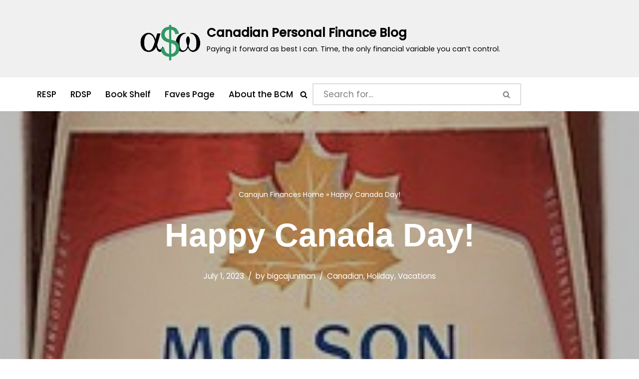

--- FILE ---
content_type: text/html; charset=utf-8
request_url: https://www.google.com/recaptcha/api2/aframe
body_size: 268
content:
<!DOCTYPE HTML><html><head><meta http-equiv="content-type" content="text/html; charset=UTF-8"></head><body><script nonce="u3a4BTzy9dwtLCG_C6JqsQ">/** Anti-fraud and anti-abuse applications only. See google.com/recaptcha */ try{var clients={'sodar':'https://pagead2.googlesyndication.com/pagead/sodar?'};window.addEventListener("message",function(a){try{if(a.source===window.parent){var b=JSON.parse(a.data);var c=clients[b['id']];if(c){var d=document.createElement('img');d.src=c+b['params']+'&rc='+(localStorage.getItem("rc::a")?sessionStorage.getItem("rc::b"):"");window.document.body.appendChild(d);sessionStorage.setItem("rc::e",parseInt(sessionStorage.getItem("rc::e")||0)+1);localStorage.setItem("rc::h",'1768752592461');}}}catch(b){}});window.parent.postMessage("_grecaptcha_ready", "*");}catch(b){}</script></body></html>